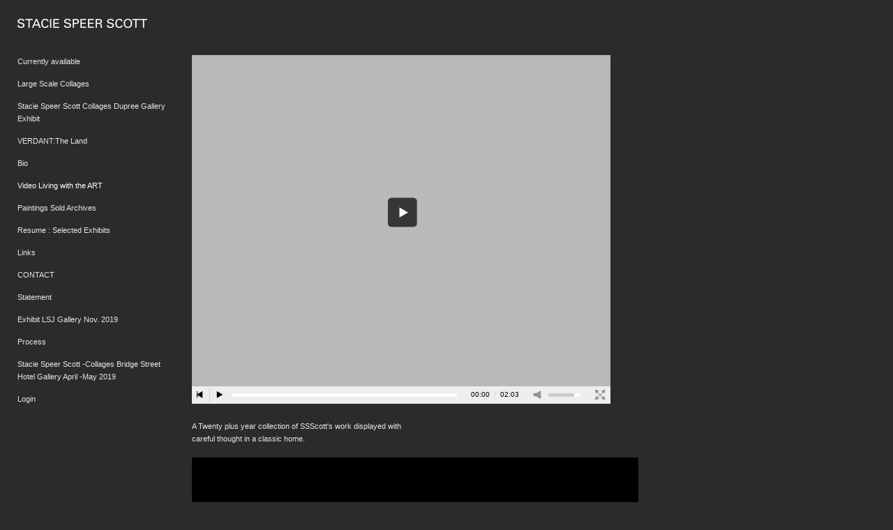

--- FILE ---
content_type: text/html; charset=UTF-8
request_url: https://video.ic-cdn.com/players/jplayer/m4vPlayerResponsive.php?p=staciesp_A-Modern-Setting.mov&h=1080&w=1920&button=true
body_size: 8060
content:
<!DOCTYPE html>
<html>
<head>
<meta charset=utf-8 />
<title>M4V Player</title>
<meta http-equiv="Content-Type" content="text/html; charset=iso-8859-1" />
<link href="//icompendium.com/players/jplayer/m4vPlayerAssets/jplayer.blue.monday.css?t=123" rel="stylesheet" type="text/css" />
<script type="text/javascript" src="//ajax.googleapis.com/ajax/libs/jquery/1.9.1/jquery.min.js"></script>
<script type="text/javascript" src="//icompendium.com/players/jplayer/jquery.jplayer.min.js?t=123"></script>

<STYLE type="text/css">
body,
html {
    width: 100%;
    height: 100%;
    overflow: hidden;
	padding: 0;
    margin: 0;
}



iframe {
    height: 100%;
    overflow: hidden;
    border: none;
}

/*
 When the player is displayed in an iFrame, if the background does not have a solid color,
 the portion of the player in which no content exists will be transparent (and reveal the ) and this
 will display the jank of the video auto-sizing as it loads.
*/
body {
	background-color: #000;
}

div.jp-video-360p {
	width:100%;
}

/*
div.jp-video-360p div.jp-video-play {
	margin-top:-1080pxpx;
	height:1080pxpx;
}
*/

#jp_video_0 {
	height:1080px;
}

/* ie8 fix */
.jp-gui {
	position:static;
	width:100%;
}

video {
  -webkit-transform-style: preserve-3d;
  display:block;
}

#jquery_jplayer_1 img {
	display:block;
}

#jquery_jplayer_1 {
	background-color:#000; 
}

div.jp-video {
	background-color: transparent;
}

div.jp-video-play {
	position: relative;
}


</STYLE>

<script type="text/javascript">
//<![CDATA[
$(document).ready(function(){
	var hideController = '';
	var showController = '';
	var isPlaying = false;
	var lastMovedTime = 0;
	function timeOutNavBar(firstRun){

		setTimeout(function(){

			if(showController == 'true')
				{
					return;
				}

			var now = new Date().getTime();
			var vis = $('.jp-gui:first').css('opacity');
			var timeDiff = now - lastMovedTime;
			if(((timeDiff) > 2000 && vis == 1 && isPlaying == true) || firstRun == true)
				{	
					console.log('fading out: now ' + now + ' lastMovedTime ' + lastMovedTime + ' vis ' +  vis);
					//$('.jp-gui:first').fadeOut('slow');
					$('.jp-gui:first').fadeTo( "slow", 0 );
				}

				//console.log( timeDiff + ' timeDiff ' +  now  + 'lastMovedTime ' + lastMovedTime + ' vis ' + vis + ' firstRun ' + firstRun + ' isPlaying ' + isPlaying);

		},2000);

	}
	
	if(hideController == 'true')
		{
			$('.jp-interface:first').remove();
		}
	
	$('#hotspot,.jp-gui:first').mousemove(function(e){
		
		if(showController == 'true')
			{
				//return;
			}

		
		// in jQuery 1.6+ e.timeStamp is wrong in FF
		//var thisMoveTime = e.timeStamp;
		var thisMoveTime = new Date().getTime();
		var vis = $('.jp-gui:first').css('opacity');
		if(vis == 0)
			{
				$('.jp-gui:first').fadeTo( "fast", 1 );
				//console.log('fading in: last moved time ' + lastMovedTime);
			}

		
		timeOutNavBar(false);
		lastMovedTime = thisMoveTime;

		

	});

	// allow clicking on video to pause / unpause
	$('#hotspot,.jp-gui:first').click(function(e){

			if($("#jquery_jplayer_1").data().jPlayer.status.paused)
			{
				$("#jquery_jplayer_1").jPlayer("play", $("#jquery_jplayer_1").data("jPlayer").status.currentTime);
				console.log('jplayer checking status');
				console.log($("#jquery_jplayer_1").data().jPlayer);
				if($("#jquery_jplayer_1").data().jPlayer.options.muted)
				{
					$("#jquery_jplayer_1").jPlayer("unmute", true);	
				}
			}
			else 
			{
				$("#jquery_jplayer_1").jPlayer("pause");
			}
	});
	
	$('.jp-video-play,.jp-play').click(function(){
		
		$('#loadingDiv').css('display','block');
		
	});

	$("#jquery_jplayer_1").jPlayer({
		play: function()	{
			
			$('#loadingDiv').css('display','none');
			isPlaying = true;
			
		},
		pause: function() {
			isPlaying = false;
		},
		ended: function(){
			$('.jp-gui:first').css('opacity',1);
		},
		ready: function(){
						$(this).jPlayer("setMedia", { // Set the media
			      m4v: "//s3.amazonaws.com/media.icompendium.com/staciesp_A-Modern-Setting.mov?t=123",
				poster: "//s3.amazonaws.com/media.icompendium.com/staciesp_A-Modern-Setting_poster.jpg"				
		
			    });

				//console.log('jplayer ready');
				var posterSrc = $('#jp_poster_0').attr('src');

				var posterImg = new Image();
				posterImg.onload = function() {
				  console.log('poster size h '+ this.height + ' + width ' + this.width);
				  	
				  	var windowHeight = $('#jquery_jplayer_1').height();
					var windowWidth = $('#jquery_jplayer_1').width();
					var windowRatio = windowWidth/(windowHeight - 25);
					var posterRatio = 	 this.width/this.height;
					var ratioDiff =	Math.abs(windowRatio - posterRatio);

					console.log('windowHeight ' + windowHeight + ' windowWidth ' + windowWidth);
					console.log('windowRatio ' + windowRatio + ' posterRatio ' + posterRatio );
					//constrain by width if just about the right size
					if(ratioDiff < .02)
					{
						$('#jp_poster_0').css({'width':'100%','height':'auto'});
					} 
		
				}
				posterImg.src = posterSrc;
				console.log('poster src ' + posterSrc);
				
				
			},

		swfPath: "//icompendium.com/players/jplayer/swf",
		supplied: "m4v",
		solution: "html, flash",
		size: {
			width: "100%",
			height: "auto",
			cssClass: "jp-video-360p"
		},
		smoothPlayBar: true,
				keyEnabled: true
	});

});
//]]>
</script>

</head>
<body>
		<div id="hotspot" style="position:fixed;top:-27px;width:100%;height:100%;cursor:pointer;z-index:1002"></div>
		<div id="jp_container_1" class="jp-video jp-video-360p">
					<div class="jp-type-single"><div style="position:absolute;top:45%;text-align:center;display:none;width:100%;" id="loadingDiv"><img src="//s3.amazonaws.com/images.icompendium.com/video/lightboxLoader.gif"></div>
						<div id="jquery_jplayer_1" class="jp-jplayer"></div>
						<div class="jp-gui">						<div class="jp-video-play">
							<a href="javascript:;" class="jp-video-play-icon" tabindex="1">play</a><a href="javascript:;" class="jp-pause" tabindex="1">pause</a>
						</div>
						<div class="jp-interface">
								<table style="width:100%;">
									<tr>
										<td style="width:20px;border-right:1px solid #CCC;">
											<a href="javascript:;" class="jp-stop" tabindex="1" style="margin-left:5px;">stop</a>
										</td>
										<td style="width:28px">
											<a href="javascript:;" class="jp-play" tabindex="1" style="margin-left:7px;">play</a><a href="javascript:;" class="jp-pause" style="display:block;margin-left:7px;text-indent: -9999px;overflow: hidden;" tabindex="1">pause</a>
										</td>
										<td style="">
											<div class="jp-progress">
												<div class="jp-seek-bar">
													<div class="jp-play-bar"></div>
												</div>
											</div>
										</td>
										<td style="width:105px;line-height:12px;padding-bottom:5px;text-align:center">
											<div class="jp-current-time"></div> <span style="font-size:.50em;">/</span> <div class="jp-duration"></div>
										</td>
										<td style="width:20px">
											<a href="javascript:;" class="jp-mute" tabindex="1" title="mute">mute</a><a href="javascript:;" style="text-indent: -9999px;overflow: hidden; display:block" class="jp-unmute" tabindex="1" title="unmute"  style="display:block" >unmute</a>
										</td>												<td style="width:60px">
												<div class="jp-volume-bar">
													<div class="jp-volume-bar-value"></div>
												</div>
											</td>
											<td style="width:20px">
											<ul class="jp-toggles">
												<li><a href="javascript:;" class="jp-full-screen" tabindex="1" title="full screen">full screen</a></li>
												<li><a href="javascript:;" class="jp-restore-screen" tabindex="1" title="restore screen">restore screen</a></li>
											</ul>
										</td>
									</tr>
								</table>

							</div>
						</div>
						<div class="jp-no-solution">
							<span>Update Required</span>
							To play the media you will need to either update your browser to a recent version or update your <a href="http://get.adobe.com/flashplayer/" target="_blank">Flash plugin</a>.
						</div>
					</div>
				</div>
</body>

</html>


--- FILE ---
content_type: text/html; charset=UTF-8
request_url: https://video.ic-cdn.com/players/jplayer/m4vPlayerResponsive.php?p=staciesp_A-Classic-Setting.mov&h=720&w=1280&button=true
body_size: 8023
content:
<!DOCTYPE html>
<html>
<head>
<meta charset=utf-8 />
<title>M4V Player</title>
<meta http-equiv="Content-Type" content="text/html; charset=iso-8859-1" />
<link href="//icompendium.com/players/jplayer/m4vPlayerAssets/jplayer.blue.monday.css?t=123" rel="stylesheet" type="text/css" />
<script type="text/javascript" src="//ajax.googleapis.com/ajax/libs/jquery/1.9.1/jquery.min.js"></script>
<script type="text/javascript" src="//icompendium.com/players/jplayer/jquery.jplayer.min.js?t=123"></script>

<STYLE type="text/css">
body,
html {
    width: 100%;
    height: 100%;
    overflow: hidden;
	padding: 0;
    margin: 0;
}



iframe {
    height: 100%;
    overflow: hidden;
    border: none;
}

/*
 When the player is displayed in an iFrame, if the background does not have a solid color,
 the portion of the player in which no content exists will be transparent (and reveal the ) and this
 will display the jank of the video auto-sizing as it loads.
*/
body {
	background-color: #000;
}

div.jp-video-360p {
	width:100%;
}

/*
div.jp-video-360p div.jp-video-play {
	margin-top:-720pxpx;
	height:720pxpx;
}
*/

#jp_video_0 {
	height:720px;
}

/* ie8 fix */
.jp-gui {
	position:static;
	width:100%;
}

video {
  -webkit-transform-style: preserve-3d;
  display:block;
}

#jquery_jplayer_1 img {
	display:block;
}

#jquery_jplayer_1 {
	background-color:#000; 
}

div.jp-video {
	background-color: transparent;
}

div.jp-video-play {
	position: relative;
}


</STYLE>

<script type="text/javascript">
//<![CDATA[
$(document).ready(function(){
	var hideController = '';
	var showController = '';
	var isPlaying = false;
	var lastMovedTime = 0;
	function timeOutNavBar(firstRun){

		setTimeout(function(){

			if(showController == 'true')
				{
					return;
				}

			var now = new Date().getTime();
			var vis = $('.jp-gui:first').css('opacity');
			var timeDiff = now - lastMovedTime;
			if(((timeDiff) > 2000 && vis == 1 && isPlaying == true) || firstRun == true)
				{	
					console.log('fading out: now ' + now + ' lastMovedTime ' + lastMovedTime + ' vis ' +  vis);
					//$('.jp-gui:first').fadeOut('slow');
					$('.jp-gui:first').fadeTo( "slow", 0 );
				}

				//console.log( timeDiff + ' timeDiff ' +  now  + 'lastMovedTime ' + lastMovedTime + ' vis ' + vis + ' firstRun ' + firstRun + ' isPlaying ' + isPlaying);

		},2000);

	}
	
	if(hideController == 'true')
		{
			$('.jp-interface:first').remove();
		}
	
	$('#hotspot,.jp-gui:first').mousemove(function(e){
		
		if(showController == 'true')
			{
				//return;
			}

		
		// in jQuery 1.6+ e.timeStamp is wrong in FF
		//var thisMoveTime = e.timeStamp;
		var thisMoveTime = new Date().getTime();
		var vis = $('.jp-gui:first').css('opacity');
		if(vis == 0)
			{
				$('.jp-gui:first').fadeTo( "fast", 1 );
				//console.log('fading in: last moved time ' + lastMovedTime);
			}

		
		timeOutNavBar(false);
		lastMovedTime = thisMoveTime;

		

	});

	// allow clicking on video to pause / unpause
	$('#hotspot,.jp-gui:first').click(function(e){

			if($("#jquery_jplayer_1").data().jPlayer.status.paused)
			{
				$("#jquery_jplayer_1").jPlayer("play", $("#jquery_jplayer_1").data("jPlayer").status.currentTime);
				console.log('jplayer checking status');
				console.log($("#jquery_jplayer_1").data().jPlayer);
				if($("#jquery_jplayer_1").data().jPlayer.options.muted)
				{
					$("#jquery_jplayer_1").jPlayer("unmute", true);	
				}
			}
			else 
			{
				$("#jquery_jplayer_1").jPlayer("pause");
			}
	});
	
	$('.jp-video-play,.jp-play').click(function(){
		
		$('#loadingDiv').css('display','block');
		
	});

	$("#jquery_jplayer_1").jPlayer({
		play: function()	{
			
			$('#loadingDiv').css('display','none');
			isPlaying = true;
			
		},
		pause: function() {
			isPlaying = false;
		},
		ended: function(){
			$('.jp-gui:first').css('opacity',1);
		},
		ready: function(){
						$(this).jPlayer("setMedia", { // Set the media
			      m4v: "//s3.amazonaws.com/media.icompendium.com/staciesp_A-Classic-Setting.mov?t=123",
				poster: "//s3.amazonaws.com/media.icompendium.com/staciesp_A-Classic-Setting_poster.jpg"				
		
			    });

				//console.log('jplayer ready');
				var posterSrc = $('#jp_poster_0').attr('src');

				var posterImg = new Image();
				posterImg.onload = function() {
				  console.log('poster size h '+ this.height + ' + width ' + this.width);
				  	
				  	var windowHeight = $('#jquery_jplayer_1').height();
					var windowWidth = $('#jquery_jplayer_1').width();
					var windowRatio = windowWidth/(windowHeight - 25);
					var posterRatio = 	 this.width/this.height;
					var ratioDiff =	Math.abs(windowRatio - posterRatio);

					console.log('windowHeight ' + windowHeight + ' windowWidth ' + windowWidth);
					console.log('windowRatio ' + windowRatio + ' posterRatio ' + posterRatio );
					//constrain by width if just about the right size
					if(ratioDiff < .02)
					{
						$('#jp_poster_0').css({'width':'100%','height':'auto'});
					} 
		
				}
				posterImg.src = posterSrc;
				console.log('poster src ' + posterSrc);
				
				
			},

		swfPath: "//icompendium.com/players/jplayer/swf",
		supplied: "m4v",
		solution: "html, flash",
		size: {
			width: "100%",
			height: "auto",
			cssClass: "jp-video-360p"
		},
		smoothPlayBar: true,
				keyEnabled: true
	});

});
//]]>
</script>

</head>
<body>
		<div id="hotspot" style="position:fixed;top:-27px;width:100%;height:100%;cursor:pointer;z-index:1002"></div>
		<div id="jp_container_1" class="jp-video jp-video-360p">
					<div class="jp-type-single"><div style="position:absolute;top:45%;text-align:center;display:none;width:100%;" id="loadingDiv"><img src="//s3.amazonaws.com/images.icompendium.com/video/lightboxLoader.gif"></div>
						<div id="jquery_jplayer_1" class="jp-jplayer"></div>
						<div class="jp-gui">						<div class="jp-video-play">
							<a href="javascript:;" class="jp-video-play-icon" tabindex="1">play</a><a href="javascript:;" class="jp-pause" tabindex="1">pause</a>
						</div>
						<div class="jp-interface">
								<table style="width:100%;">
									<tr>
										<td style="width:20px;border-right:1px solid #CCC;">
											<a href="javascript:;" class="jp-stop" tabindex="1" style="margin-left:5px;">stop</a>
										</td>
										<td style="width:28px">
											<a href="javascript:;" class="jp-play" tabindex="1" style="margin-left:7px;">play</a><a href="javascript:;" class="jp-pause" style="display:block;margin-left:7px;text-indent: -9999px;overflow: hidden;" tabindex="1">pause</a>
										</td>
										<td style="">
											<div class="jp-progress">
												<div class="jp-seek-bar">
													<div class="jp-play-bar"></div>
												</div>
											</div>
										</td>
										<td style="width:105px;line-height:12px;padding-bottom:5px;text-align:center">
											<div class="jp-current-time"></div> <span style="font-size:.50em;">/</span> <div class="jp-duration"></div>
										</td>
										<td style="width:20px">
											<a href="javascript:;" class="jp-mute" tabindex="1" title="mute">mute</a><a href="javascript:;" style="text-indent: -9999px;overflow: hidden; display:block" class="jp-unmute" tabindex="1" title="unmute"  style="display:block" >unmute</a>
										</td>												<td style="width:60px">
												<div class="jp-volume-bar">
													<div class="jp-volume-bar-value"></div>
												</div>
											</td>
											<td style="width:20px">
											<ul class="jp-toggles">
												<li><a href="javascript:;" class="jp-full-screen" tabindex="1" title="full screen">full screen</a></li>
												<li><a href="javascript:;" class="jp-restore-screen" tabindex="1" title="restore screen">restore screen</a></li>
											</ul>
										</td>
									</tr>
								</table>

							</div>
						</div>
						<div class="jp-no-solution">
							<span>Update Required</span>
							To play the media you will need to either update your browser to a recent version or update your <a href="http://get.adobe.com/flashplayer/" target="_blank">Flash plugin</a>.
						</div>
					</div>
				</div>
</body>

</html>


--- FILE ---
content_type: text/javascript
request_url: https://cfjs.icompendium.com/v91/js/responsiveVideos.js
body_size: 1551
content:
if(typeof makeIcVideosResponsive==="undefined"){var makeIcVideosResponsive=0}$(document).ready(function(){var g=$("iframe");var f=g.length;var e,a,c,d;for(var b=f;b-->0;){c=$(g[b]);if(typeof c.attr("src")==="undefined"){g.splice(b,1);f--}else{if(c.attr("src").indexOf("mp3Player.php")>-1){g.splice(b,1);f--}else{if(c.attr("src").indexOf("youtube.com")>-1||c.attr("src").indexOf("vimeo.com")>-1||(c.attr("src").indexOf("video.icompendium.com")>-1&&makeIcVideosResponsive==1)||(c.attr("src").indexOf("video.ic-cdn.com")>-1&&makeIcVideosResponsive==1)){e=c.attr("height");a=c.attr("width");if(c.attr("src").indexOf("video.icompendium.com")>-1||c.attr("src").indexOf("video.ic-cdn.com")>-1){d=1}else{d=0}$(g[b]).data("aspectRatio",e/a).data("originalHeight",e).data("originalWidth",a).data("isIcVideo",d)}else{g.splice(b,1);f--}}}}$(window).resize(function(){if($("body").hasClass("onSmallBody")){var j="";for(var l=0;l<f;l++){var k=$(g[l]);if(!k.is(":visible")){continue}var h=k.parents("#enlargedViewContainer,#slideshowContainer,.verticalStandardItem,.horizontalStandardItem,#textPageContainer,.videoItem,#carouselContainer,.playerContainer,.enlargedVideoEmbedContainer,.newsArticleText,#imageGalleryDescripContainer").first();var m=h.width();if(m==0){continue}if(k.data("isIcVideo")==1&&m<k.data("originalWidth")){j=m*k.data("aspectRatio");j=j+((m/k.data("originalWidth"))*27)}else{j=m*k.data("aspectRatio")}k.width(m).height(j)}}else{for(var l=0;l<f;l++){var k=$(g[l]);k.width(k.data("originalWidth")).height(k.data("originalHeight"))}}}).resize()});